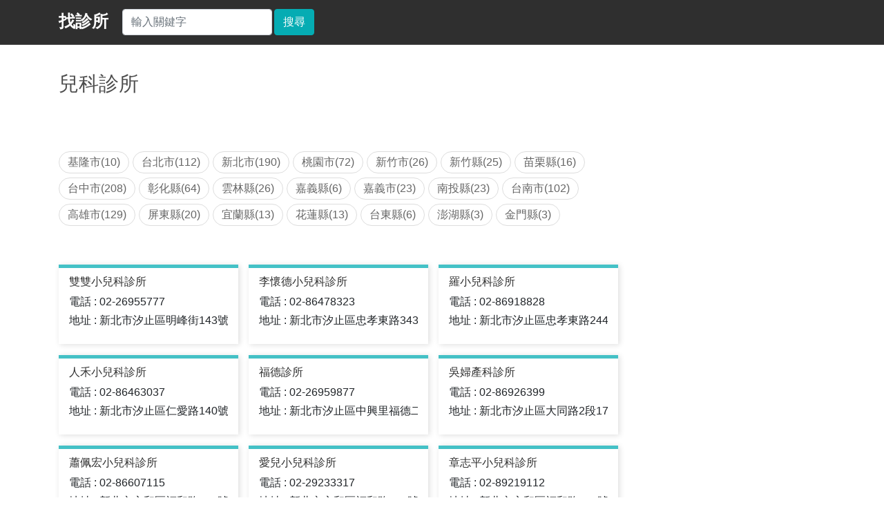

--- FILE ---
content_type: text/html; charset=utf-8
request_url: https://finddoctor.tw/fdc-%E5%85%92%E7%A7%91%E8%A8%BA%E6%89%80-2.html
body_size: 4117
content:


<!DOCTYPE html>
<html>
<head>
	<meta charset="utf-8" />
	<meta http-equiv="Content-Language" content="zh-tw" />
	<meta http-equiv="Content-Type" content="text/html; charset=UTF-8" />
	<meta name="viewport" content="width=device-width, initial-scale=1, user-scalable=0" />
	<title>兒科診所，第2頁 - 找診所</title>
	<meta name="keywords" content="" />
	<link href="https://finddoctor.tw/fdc-%e5%85%92%e7%a7%91%e8%a8%ba%e6%89%80-2.html" rel="canonical" />
	<link rel="dns-prefetch" href="https://google-analytics.com" />
	<link rel="dns-prefetch" href="https://pagead2.googlesyndication.com" />
	<link rel="dns-prefetch" href="https://maxcdn.bootstrapcdn.com" />
	<meta name="robots" content="index,follow" />
	<link rel="prev" href="https://finddoctor.tw/fdc-%e5%85%92%e7%a7%91%e8%a8%ba%e6%89%80.html">
	<link rel="next" href="https://finddoctor.tw/fdc-%e5%85%92%e7%a7%91%e8%a8%ba%e6%89%80-3.html">
	<link href="css/bootstrap.min.css" rel="stylesheet">
	<link href="css/main.css" rel="stylesheet">
</head>

<body>

	<!-- Navigation-->
	<nav class="navbar navbar-expand-lg navbar-dark gry fixed-top" id="mainNav">
		<div class="container">
			<a class="navbar-brand js-scroll-trigger" href="https://finddoctor.tw/">找診所</a>
			<form class="form-inline my-2 my-lg-0 sr_bar" method="post" action="javascript:ChkData();">
				<input id="Search_C_T" class="form-control mr-sm-2" type="text" placeholder="輸入關鍵字" aria-label="搜尋">
				<button class="btn btn-primary my-2 my-sm-0" type="submit">搜尋</button>
			</form>


			<button class="navbar-toggler" type="button" data-toggle="collapse" data-target="#navbarResponsive" aria-controls="navbarResponsive" aria-expanded="false" aria-label="Toggle navigation">
				<span class="navbar-toggler-icon"></span>
			</button>
			<div class="collapse navbar-collapse" id="navbarResponsive">
				<ul class="navbar-nav text-uppercase ml-auto">
					<li class="nav-item dropdown"></li>
				</ul>
			</div>
		</div>
	</nav>


	<!-- 列表 -->
	<div class="list">
		<div class="container">

			<div class="row">
				<div class="col-lg-9">
					<h1>兒科診所</h1>
					<span></span>
					<!-- 熱門行業別 -->
					<section class="page-section">
						<div class="container">
							<div class="row hot">
								<a href="/fdcc-%e5%9f%ba%e9%9a%86%e5%b8%82-%e5%85%92%e7%a7%91%e8%a8%ba%e6%89%80.html">基隆市(10)</a><a href="/fdcc-%e5%8f%b0%e5%8c%97%e5%b8%82-%e5%85%92%e7%a7%91%e8%a8%ba%e6%89%80.html">台北市(112)</a><a href="/fdcc-%e6%96%b0%e5%8c%97%e5%b8%82-%e5%85%92%e7%a7%91%e8%a8%ba%e6%89%80.html">新北市(190)</a><a href="/fdcc-%e6%a1%83%e5%9c%92%e5%b8%82-%e5%85%92%e7%a7%91%e8%a8%ba%e6%89%80.html">桃園市(72)</a><a href="/fdcc-%e6%96%b0%e7%ab%b9%e5%b8%82-%e5%85%92%e7%a7%91%e8%a8%ba%e6%89%80.html">新竹市(26)</a><a href="/fdcc-%e6%96%b0%e7%ab%b9%e7%b8%a3-%e5%85%92%e7%a7%91%e8%a8%ba%e6%89%80.html">新竹縣(25)</a><a href="/fdcc-%e8%8b%97%e6%a0%97%e7%b8%a3-%e5%85%92%e7%a7%91%e8%a8%ba%e6%89%80.html">苗栗縣(16)</a><a href="/fdcc-%e5%8f%b0%e4%b8%ad%e5%b8%82-%e5%85%92%e7%a7%91%e8%a8%ba%e6%89%80.html">台中市(208)</a><a href="/fdcc-%e5%bd%b0%e5%8c%96%e7%b8%a3-%e5%85%92%e7%a7%91%e8%a8%ba%e6%89%80.html">彰化縣(64)</a><a href="/fdcc-%e9%9b%b2%e6%9e%97%e7%b8%a3-%e5%85%92%e7%a7%91%e8%a8%ba%e6%89%80.html">雲林縣(26)</a><a href="/fdcc-%e5%98%89%e7%be%a9%e7%b8%a3-%e5%85%92%e7%a7%91%e8%a8%ba%e6%89%80.html">嘉義縣(6)</a><a href="/fdcc-%e5%98%89%e7%be%a9%e5%b8%82-%e5%85%92%e7%a7%91%e8%a8%ba%e6%89%80.html">嘉義市(23)</a><a href="/fdcc-%e5%8d%97%e6%8a%95%e7%b8%a3-%e5%85%92%e7%a7%91%e8%a8%ba%e6%89%80.html">南投縣(23)</a><a href="/fdcc-%e5%8f%b0%e5%8d%97%e5%b8%82-%e5%85%92%e7%a7%91%e8%a8%ba%e6%89%80.html">台南市(102)</a><a href="/fdcc-%e9%ab%98%e9%9b%84%e5%b8%82-%e5%85%92%e7%a7%91%e8%a8%ba%e6%89%80.html">高雄市(129)</a><a href="/fdcc-%e5%b1%8f%e6%9d%b1%e7%b8%a3-%e5%85%92%e7%a7%91%e8%a8%ba%e6%89%80.html">屏東縣(20)</a><a href="/fdcc-%e5%ae%9c%e8%98%ad%e7%b8%a3-%e5%85%92%e7%a7%91%e8%a8%ba%e6%89%80.html">宜蘭縣(13)</a><a href="/fdcc-%e8%8a%b1%e8%93%ae%e7%b8%a3-%e5%85%92%e7%a7%91%e8%a8%ba%e6%89%80.html">花蓮縣(13)</a><a href="/fdcc-%e5%8f%b0%e6%9d%b1%e7%b8%a3-%e5%85%92%e7%a7%91%e8%a8%ba%e6%89%80.html">台東縣(6)</a><a href="/fdcc-%e6%be%8e%e6%b9%96%e7%b8%a3-%e5%85%92%e7%a7%91%e8%a8%ba%e6%89%80.html">澎湖縣(3)</a><a href="/fdcc-%e9%87%91%e9%96%80%e7%b8%a3-%e5%85%92%e7%a7%91%e8%a8%ba%e6%89%80.html">金門縣(3)</a>
							</div>
						</div>
					</section>
					<!-- 熱門行業別 end -->

					<div class="com">
						<div class="col-lg-4 col-sm-6 mb-4"><div class="com_item"><ul><h5><a href="/sv-3531112609-%e9%9b%99%e9%9b%99%e5%b0%8f%e5%85%92%e7%a7%91%e8%a8%ba%e6%89%80.html">雙雙小兒科診所</a></h5><li>電話 : 02-26955777</li><li>地址 : 新北市汐止區明峰街143號</li></ul></div></div><div class="col-lg-4 col-sm-6 mb-4"><div class="com_item"><ul><h5><a href="/sv-3531110954-%e6%9d%8e%e6%87%b7%e5%be%b7%e5%b0%8f%e5%85%92%e7%a7%91%e8%a8%ba%e6%89%80.html">李懷德小兒科診所</a></h5><li>電話 : 02-86478323</li><li>地址 : 新北市汐止區忠孝東路343號</li></ul></div></div><div class="col-lg-4 col-sm-6 mb-4"><div class="com_item"><ul><h5><a href="/sv-3531110874-%e7%be%85%e5%b0%8f%e5%85%92%e7%a7%91%e8%a8%ba%e6%89%80.html">羅小兒科診所</a></h5><li>電話 : 02-86918828</li><li>地址 : 新北市汐止區忠孝東路244號1樓</li></ul></div></div><div class="col-lg-4 col-sm-6 mb-4"><div class="com_item"><ul><h5><a href="/sv-3531112716-%e4%ba%ba%e7%a6%be%e5%b0%8f%e5%85%92%e7%a7%91%e8%a8%ba%e6%89%80.html">人禾小兒科診所</a></h5><li>電話 : 02-86463037</li><li>地址 : 新北市汐止區仁愛路140號1樓</li></ul></div></div><div class="col-lg-4 col-sm-6 mb-4"><div class="com_item"><ul><h5><a href="/sv-3531112618-%e7%a6%8f%e5%be%b7%e8%a8%ba%e6%89%80.html">福德診所</a></h5><li>電話 : 02-26959877</li><li>地址 : 新北市汐止區中興里福德二路171號</li></ul></div></div><div class="col-lg-4 col-sm-6 mb-4"><div class="com_item"><ul><h5><a href="/sv-3531112234-%e5%90%b3%e5%a9%a6%e7%94%a2%e7%a7%91%e8%a8%ba%e6%89%80.html">吳婦產科診所</a></h5><li>電話 : 02-86926399</li><li>地址 : 新北市汐止區大同路2段171號1樓</li></ul></div></div><div class="col-lg-4 col-sm-6 mb-4"><div class="com_item"><ul><h5><a href="/sv-3531032197-%e8%95%ad%e4%bd%a9%e5%ae%8f%e5%b0%8f%e5%85%92%e7%a7%91%e8%a8%ba%e6%89%80.html">蕭佩宏小兒科診所</a></h5><li>電話 : 02-86607115</li><li>地址 : 新北市永和區福和路258號</li></ul></div></div><div class="col-lg-4 col-sm-6 mb-4"><div class="com_item"><ul><h5><a href="/sv-3531030559-%e6%84%9b%e5%85%92%e5%b0%8f%e5%85%92%e7%a7%91%e8%a8%ba%e6%89%80.html">愛兒小兒科診所</a></h5><li>電話 : 02-29233317</li><li>地址 : 新北市永和區福和路199號</li></ul></div></div><div class="col-lg-4 col-sm-6 mb-4"><div class="com_item"><ul><h5><a href="/sv-3531033425-%e7%ab%a0%e5%bf%97%e5%b9%b3%e5%b0%8f%e5%85%92%e7%a7%91%e8%a8%ba%e6%89%80.html">章志平小兒科診所</a></h5><li>電話 : 02-89219112</li><li>地址 : 新北市永和區福和路195號</li></ul></div></div><div class="col-lg-4 col-sm-6 mb-4"><div class="com_item"><ul><h5><a href="/sv-3531031654-%e5%8a%89%e5%ae%97%e5%81%a5%e5%b0%8f%e5%85%92%e7%a7%91%e8%a8%ba%e6%89%80.html">劉宗健小兒科診所</a></h5><li>電話 : 02-29253128</li><li>地址 : 新北市永和區得和路347號</li></ul></div></div><div class="col-lg-4 col-sm-6 mb-4"><div class="com_item"><ul><h5><a href="/sv-3531033907-%e7%8e%8b%e6%9d%b0%e5%87%b1%e5%b0%8f%e5%85%92%e7%a7%91%e8%a8%ba%e6%89%80.html">王杰凱小兒科診所</a></h5><li>電話 : 02-29297717</li><li>地址 : 新北市永和區得和路275號1-2樓</li></ul></div></div><div class="col-lg-4 col-sm-6 mb-4"><div class="com_item"><ul><h5><a href="/sv-3531032008-%e8%ac%9d%e7%92%a7%e5%85%89%e5%b0%8f%e5%85%92%e7%a7%91%e8%a8%ba%e6%89%80.html">謝璧光小兒科診所</a></h5><li>電話 : 02-89262388</li><li>地址 : 新北市永和區竹林路81號1樓</li></ul></div></div><div class="col-lg-4 col-sm-6 mb-4"><div class="com_item"><ul><h5><a href="/sv-3531033952-%e5%91%82%e9%81%a9%e5%ad%98%e5%b0%8f%e5%85%92%e7%a7%91%e8%a8%ba%e6%89%80.html">呂適存小兒科診所</a></h5><li>電話 : 02-89255155</li><li>地址 : 新北市永和區竹林路51號1樓</li></ul></div></div><div class="col-lg-4 col-sm-6 mb-4"><div class="com_item"><ul><h5><a href="/sv-3531031289-%e6%b4%aa%e6%ba%90%e8%a3%95%e5%b0%8f%e5%85%92%e7%a7%91%e8%a8%ba%e6%89%80.html">洪源裕小兒科診所</a></h5><li>電話 : 02-89252926</li><li>地址 : 新北市永和區竹林路181號1、2樓</li></ul></div></div><div class="col-lg-4 col-sm-6 mb-4"><div class="com_item"><ul><h5><a href="/sv-3531033327-%e5%8f%8b%e5%8f%8b%e5%b0%8f%e5%85%92%e7%a7%91%e8%a8%ba%e6%89%80.html">友友小兒科診所</a></h5><li>電話 : 02-89284686</li><li>地址 : 新北市永和區竹林路133-1號</li></ul></div></div><div class="col-lg-4 col-sm-6 mb-4"><div class="com_item"><ul><h5><a href="/sv-3531034244-%e6%b0%b8%e6%84%9b%e8%a8%ba%e6%89%80.html">永愛診所</a></h5><li>電話 : 02-29258680</li><li>地址 : 新北市永和區永平路282之1號1樓及286之1號2樓</li></ul></div></div><div class="col-lg-4 col-sm-6 mb-4"><div class="com_item"><ul><h5><a href="/sv-3531033470-%e6%a5%8a%e5%ae%89%e8%a8%ba%e6%89%80.html">楊安診所</a></h5><li>電話 : 02-29272369</li><li>地址 : 新北市永和區仁愛路303號1樓</li></ul></div></div><div class="col-lg-4 col-sm-6 mb-4"><div class="com_item"><ul><h5><a href="/sv-3531033283-%e5%90%b3%e5%bf%97%e4%bb%81%e8%a8%ba%e6%89%80.html">吳志仁診所</a></h5><li>電話 : 02-86602338</li><li>地址 : 新北市永和區仁愛路147號1樓</li></ul></div></div><div class="col-lg-4 col-sm-6 mb-4"><div class="com_item"><ul><h5><a href="/sv-3531033827-%e5%92%8c%e5%ae%89%e8%80%b3%e9%bc%bb%e5%96%89%e7%a7%91%e8%a8%ba%e6%89%80.html">和安耳鼻喉科診所</a></h5><li>電話 : 02-29223000</li><li>地址 : 新北市永和區中和路525號1樓</li></ul></div></div><div class="col-lg-4 col-sm-6 mb-4"><div class="com_item"><ul><h5><a href="/sv-3531030077-%e5%94%90%e5%b0%8f%e5%85%92%e7%a7%91%e8%a8%ba%e6%89%80.html">唐小兒科診所</a></h5><li>電話 : 02-29294311</li><li>地址 : 新北市永和區中正路436,438號1,2樓</li></ul></div></div><div class="col-lg-4 col-sm-6 mb-4"><div class="com_item"><ul><h5><a href="/sv-3531034020-%e6%b4%aa%e7%a2%a9%e5%a3%8e%e5%b0%8f%e5%85%92%e7%a7%91%e8%a8%ba%e6%89%80.html">洪碩壎小兒科診所</a></h5><li>電話 : 02-29461171</li><li>地址 : 新北市永和區中正路157號1樓</li></ul></div></div><div class="col-lg-4 col-sm-6 mb-4"><div class="com_item"><ul><h5><a href="/sv-3531030095-%e5%90%89%e5%ae%89%e5%b0%8f%e5%85%92%e7%a7%91%e8%a8%ba%e6%89%80.html">吉安小兒科診所</a></h5><li>電話 : 02-29420522</li><li>地址 : 新北市永和區中正路12號</li></ul></div></div><div class="col-lg-4 col-sm-6 mb-4"><div class="com_item"><ul><h5><a href="/sv-3531034342-%e5%be%a1%e7%94%9f%e5%a9%a6%e5%b9%bc%e8%a8%ba%e6%89%80.html">御生婦幼診所</a></h5><li>電話 : 02-29231818</li><li>地址 : 新北市永和區中山路1段277號1、2樓及275號2、3樓</li></ul></div></div><div class="col-lg-4 col-sm-6 mb-4"><div class="com_item"><ul><h5><a href="/sv-3531033489-%e7%8e%8b%e8%8b%b1%e5%82%91%e5%b0%8f%e5%85%92%e7%a7%91%e8%a8%ba%e6%89%80.html">王英傑小兒科診所</a></h5><li>電話 : 02-29279600</li><li>地址 : 新北市永和區中山路1段158號</li></ul></div></div><div class="col-lg-4 col-sm-6 mb-4"><div class="com_item"><ul><h5><a href="/sv-3531151562-%e5%98%89%e5%ae%89%e5%b0%8f%e5%85%92%e7%a7%91%e8%a8%ba%e6%89%80.html">嘉安小兒科診所</a></h5><li>電話 : 02-22935100</li><li>地址 : 新北市五股區凌雲路1段72號</li></ul></div></div><div class="col-lg-4 col-sm-6 mb-4"><div class="com_item"><ul><h5><a href="/sv-3531151517-%e7%a5%90%e8%81%96%e5%b0%8f%e5%85%92%e7%a7%91%e8%a8%ba%e6%89%80.html">祐聖小兒科診所</a></h5><li>電話 : 02-82921336</li><li>地址 : 新北市五股區五福路34號1樓</li></ul></div></div><div class="col-lg-4 col-sm-6 mb-4"><div class="com_item"><ul><h5><a href="/sv-3531044615-%e5%bb%a3%e7%a5%a5%e8%a8%ba%e6%89%80.html">廣祥診所</a></h5><li>電話 : 02-86683090</li><li>地址 : 新北市中和區興南路2段27號1樓後半部及29號1樓、2樓</li></ul></div></div><div class="col-lg-4 col-sm-6 mb-4"><div class="com_item"><ul><h5><a href="/sv-3531041392-%e9%bb%83%e5%91%88%e9%b5%ac%e5%b0%8f%e5%85%92%e7%a7%91%e8%a8%ba%e6%89%80.html">黃呈鵬小兒科診所</a></h5><li>電話 : 02-29480203</li><li>地址 : 新北市中和區興南路1段124號1樓</li></ul></div></div><div class="col-lg-4 col-sm-6 mb-4"><div class="com_item"><ul><h5><a href="/sv-3531043627-%e6%9b%be%e5%92%b8%e7%b5%b1%e5%b0%8f%e5%85%92%e7%a7%91%e8%a8%ba%e6%89%80.html">曾咸統小兒科診所</a></h5><li>電話 : 02-31516343</li><li>地址 : 新北市中和區景安路229號1樓</li></ul></div></div><div class="col-lg-4 col-sm-6 mb-4"><div class="com_item"><ul><h5><a href="/sv-3531045461-%e5%bf%ab%e6%a8%82%e5%b0%8f%e5%85%92%e7%a7%91%e8%a8%ba%e6%89%80.html">快樂小兒科診所</a></h5><li>電話 : 02-89432999</li><li>地址 : 新北市中和區景安路215號1樓</li></ul></div></div><div class="col-lg-4 col-sm-6 mb-4"><div class="com_item"><ul><h5><a href="/sv-3531044768-%e9%bb%83%e5%9f%ba%e5%ae%b6%e5%b0%8f%e5%85%92%e7%a7%91%e8%a8%ba%e6%89%80.html">黃基家小兒科診所</a></h5><li>電話 : 02-22485433</li><li>地址 : 新北市中和區景平路485號</li></ul></div></div><div class="col-lg-4 col-sm-6 mb-4"><div class="com_item"><ul><h5><a href="/sv-3531045069-%e5%b0%9a%e5%ae%89%e8%a8%ba%e6%89%80.html">尚安診所</a></h5><li>電話 : 02-29571200</li><li>地址 : 新北市中和區莒光路154號1樓</li></ul></div></div><div class="col-lg-4 col-sm-6 mb-4"><div class="com_item"><ul><h5><a href="/sv-3531040662-%e9%99%b3%e5%9c%8b%e7%92%8b%e5%b0%8f%e5%85%92%e7%a7%91%e8%a8%ba%e6%89%80.html">陳國璋小兒科診所</a></h5><li>電話 : 02-22235413</li><li>地址 : 新北市中和區員山路200號</li></ul></div></div><div class="col-lg-4 col-sm-6 mb-4"><div class="com_item"><ul><h5><a href="/sv-3531043869-%e9%a6%ae%e6%b3%b0%e9%be%8d%e5%b0%8f%e5%85%92%e7%a7%91%e8%a8%ba%e6%89%80.html">馮泰龍小兒科診所</a></h5><li>電話 : 02-82421606</li><li>地址 : 新北市中和區南華路21號</li></ul></div></div><div class="col-lg-4 col-sm-6 mb-4"><div class="com_item"><ul><h5><a href="/sv-3531044320-%e5%8f%8b%e5%96%84%e5%ae%9c%e5%ae%89%e8%a8%ba%e6%89%80.html">友善宜安診所</a></h5><li>電話 : 02-29438533</li><li>地址 : 新北市中和區保健路73巷7號</li></ul></div></div><div class="col-lg-4 col-sm-6 mb-4"><div class="com_item"><ul><h5><a href="/sv-3531045265-%e4%bd%99%e6%b3%b0%e6%98%8c%e5%b0%8f%e5%85%92%e7%a7%91%e8%a8%ba%e6%89%80.html">余泰昌小兒科診所</a></h5><li>電話 : 02-29230336</li><li>地址 : 新北市中和區宜安路134-1號1樓</li></ul></div></div><div class="col-lg-4 col-sm-6 mb-4"><div class="com_item"><ul><h5><a href="/sv-3531040564-%e6%88%b4%e5%bb%a3%e6%87%b7%e5%b0%8f%e5%85%92%e7%a7%91%e8%a8%ba%e6%89%80.html">戴廣懷小兒科診所</a></h5><li>電話 : 02-29414451</li><li>地址 : 新北市中和區安樂路66號</li></ul></div></div><div class="col-lg-4 col-sm-6 mb-4"><div class="com_item"><ul><h5><a href="/sv-3531045158-%e5%ae%89%e5%b9%b3%e5%ae%b6%e8%a8%ba%e6%89%80.html">安平家診所</a></h5><li>電話 : 02-29461010</li><li>地址 : 新北市中和區安平路89號1、2樓</li></ul></div></div><div class="col-lg-4 col-sm-6 mb-4"><div class="com_item"><ul><h5><a href="/sv-3531040715-%e5%8a%89%e5%bd%ad%e5%b0%8f%e5%85%92%e7%a7%91%e8%a8%ba%e6%89%80.html">劉彭小兒科診所</a></h5><li>電話 : 02-22483435</li><li>地址 : 新北市中和區中和路271號</li></ul></div></div><div class="col-lg-4 col-sm-6 mb-4"><div class="com_item"><ul><h5><a href="/sv-3531044633-%e7%8e%8b%e4%bf%8a%e5%82%91%e8%a8%ba%e6%89%80.html">王俊傑診所</a></h5><li>電話 : 02-29293636</li><li>地址 : 新北市中和區中安街8號</li></ul></div></div><div class="col-lg-4 col-sm-6 mb-4"><div class="com_item"><ul><h5><a href="/sv-3531044035-%e5%9d%a4%e6%9a%89%e5%b0%8f%e5%85%92%e5%b0%88%e7%a7%91%e8%a8%ba%e6%89%80.html">坤暉小兒專科診所</a></h5><li>電話 : 02-22269381</li><li>地址 : 新北市中和區中山路3段94號1樓</li></ul></div></div><div class="col-lg-4 col-sm-6 mb-4"><div class="com_item"><ul><h5><a href="/sv-3531044437-%e4%bd%b3%e6%96%b0%e5%b0%8f%e5%85%92%e7%a7%91%e8%a8%ba%e6%89%80.html">佳新小兒科診所</a></h5><li>電話 : 02-29418101</li><li>地址 : 新北市中和區大勇街23號1樓</li></ul></div></div><div class="col-lg-4 col-sm-6 mb-4"><div class="com_item"><ul><h5><a href="/sv-3531132585-%e5%90%89%e5%ba%b7%e5%b0%8f%e5%85%92%e7%a7%91%e8%a8%ba%e6%89%80.html">吉康小兒科診所</a></h5><li>電話 : 02-22706596</li><li>地址 : 新北市土城區學府路1段188號1樓</li></ul></div></div><div class="col-lg-4 col-sm-6 mb-4"><div class="com_item"><ul><h5><a href="/sv-3531132889-%e7%be%85%e6%9e%97%e5%b0%8f%e5%85%92%e7%a7%91%e8%a8%ba%e6%89%80.html">羅林小兒科診所</a></h5><li>電話 : 02-82733026</li><li>地址 : 新北市土城區裕民路83號1、2樓</li></ul></div></div><div class="col-lg-4 col-sm-6 mb-4"><div class="com_item"><ul><h5><a href="/sv-3531132389-%e7%be%85%e6%96%87%e4%ba%ae%e5%b0%8f%e5%85%92%e7%a7%91%e8%a8%ba%e6%89%80.html">羅文亮小兒科診所</a></h5><li>電話 : 02-82623060</li><li>地址 : 新北市土城區裕民路144號1樓</li></ul></div></div>

					</div>

					<!-- com end -->

					<div style="clear: both;"></div>
					<div class="pager"><ul><a title = "前往兒科診所分類列表的第1頁"href="fdc-%e5%85%92%e7%a7%91%e8%a8%ba%e6%89%80.html"><li>◄</li></a><a title = "前往兒科診所分類列表的第1頁" href="fdc-%e5%85%92%e7%a7%91%e8%a8%ba%e6%89%80.html"><li>1</li></a><li class="current">2</a></li><a title = "前往兒科診所分類列表的第3頁" href="fdc-%e5%85%92%e7%a7%91%e8%a8%ba%e6%89%80-3.html"><li>3</li></a><a title = "前往兒科診所分類列表的第4頁" href="fdc-%e5%85%92%e7%a7%91%e8%a8%ba%e6%89%80-4.html"><li>4</li></a><a title = "前往兒科診所分類列表的第5頁" href="fdc-%e5%85%92%e7%a7%91%e8%a8%ba%e6%89%80-5.html"><li>5</li></a><a title = "前往兒科診所分類列表的第3頁" href="fdc-%e5%85%92%e7%a7%91%e8%a8%ba%e6%89%80-3.html"><li>►</li></a></ul></div>
				</div>



				
				<!-- side end -->

			</div>
			<!-- row end -->
		</div>
		<!-- container end -->
	</div>
	<!-- list end -->


	<!-- 熱門行業別 -->
	
	<!-- 熱門行業別 end -->

	<!-- Footer -->
	<footer class="footer text-center"><p><a href="/cookies.aspx" style="text-decoration: none;" title="Cookie 政策"> Cookie 政策</a> <a href="/privacy.aspx" style="text-decoration: none;" title="隱私權政策"> 隱私權政策</a><a href="/article_list.html" style="text-decoration: none;" title="醫療保健相關知識"> 醫療保健相關知識</a></p><p class="mb-2">Copyright &copy; 2026 finddoctor.tw All Rights Reserved.</p></footer>


	<!-- /.container -->
	<script type="text/javascript"> function ChkData() { if (document.getElementById('Search_C_T').value == "") {  alert("請輸入關鍵字"); return false; } else {  location.href = '/sh-' + document.getElementById('Search_C_T').value + '.html'; return true;  }  } </script>
<script defer src="https://static.cloudflareinsights.com/beacon.min.js/vcd15cbe7772f49c399c6a5babf22c1241717689176015" integrity="sha512-ZpsOmlRQV6y907TI0dKBHq9Md29nnaEIPlkf84rnaERnq6zvWvPUqr2ft8M1aS28oN72PdrCzSjY4U6VaAw1EQ==" data-cf-beacon='{"version":"2024.11.0","token":"22b9e6e408614dba890099e68d0677be","r":1,"server_timing":{"name":{"cfCacheStatus":true,"cfEdge":true,"cfExtPri":true,"cfL4":true,"cfOrigin":true,"cfSpeedBrain":true},"location_startswith":null}}' crossorigin="anonymous"></script>
</body>
</html>
